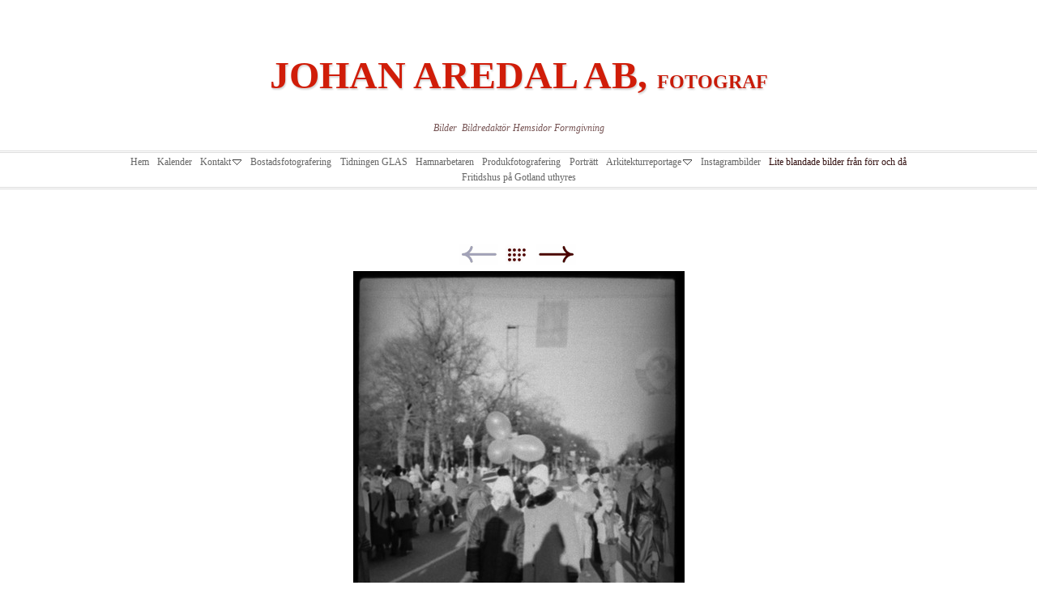

--- FILE ---
content_type: text/html
request_url: http://aredal.se/lite-blandade-bilder-fran/id-9.html
body_size: 2312
content:
<!DOCTYPE html>
<html xmlns="http://www.w3.org/1999/xhtml" xml:lang="sv" lang="sv">
	<head>
		<meta charset="iso-8859-1" />
		<meta http-equiv="X-UA-Compatible" content="IE=edge" />
				<title>JOHAN AREDAL AB, FOTOGRAF | Johan Aredal AB</title>
		<meta name="author" content="Johan Aredal AB" />
		<meta name="robots" content="all" />
		<meta name="generator" content="Sandvox 2.10.10" />
		<meta name="viewport" content="width=769" />
		<link rel="image_src" href="http://aredal.se/_Media/par_243.jpeg" type="image/jpeg" />
		<link rel="canonical" href="http://aredal.se/lite-blandade-bilder-fran/id-9.html" />
		
		<link rel="stylesheet" type="text/css" href="../_Resources/ddsmoothmenu.css" />
		<link rel="stylesheet" type="text/css" href="../sandvox_CleanSheets/main.css" title="Clean Sheets" /><!--[if lt IE 6]>
		<link rel="stylesheet" type="text/css" href="../sandvox_CleanSheets/ie.css" /><![endif]-->
		<!--
		Photo credits for this website's design: <http://aredal.se/sandvox_CleanSheets/Credits.rtf>
		Licensing for this website's design:     <http://aredal.se/sandvox_CleanSheets/License.rtf>
		-->
		
	</head>
	<body class="sandvox has-page-title no-sidebar no-custom-banner has-photo-navigation no-IR" id="aredal_se" >
				<div id="page-container">
			<div id="page">
				<div id="page-top" class="no-logo has-title has-tagline">
					<div id="title">
						<h1 class="title in"><a href="../"><span class="in"><span style="color: rgb(208, 29, 9); font-family: 'Trebuchet MS'; font-size: 48px; text-shadow: rgba(0, 0, 0, 0.172549) 1px 2px 2px;">JOHAN AREDAL AB,</span><span style="color: rgb(200, 27, 9); font-family: 'Trebuchet MS'; font-size: 48px; text-shadow: rgba(0, 0, 0, 0.172549) 1px 2px 2px;"> </span><span style="font-style: inherit; font-variant: inherit; font-weight: inherit; font-family: 'Trebuchet MS'; color: rgb(200, 27, 9); text-shadow: rgba(0, 0, 0, 0.172549) 1px 2px 2px;">FOTOGRAF</span></span></a></h1>
						<p id="tagline"><span class="in">Bilder  Bildredaktör Hemsidor Formgivning</span></p>
					</div><!-- title -->
					<div id="sitemenu-container">
						<div id="sitemenu">
							<h2 class="hidden">Site Navigation<a href="#page-content" rel="nofollow">[Skip]</a></h2>
							<div id="sitemenu-content">
								<ul>
									<li class="i1 o"><a href="../" title="Hem"><span class="in">Hem</span></a></li>
									<li class="i2 e"><a href="../kalender.html" title="Kalender"><span class="in">Kalender</span></a></li>
									<li class="i3 o hasSubmenu"><a href="../kontakt/" title="Kontakt"><span class="in">Kontakt</span></a>
										<ul>
											<li class="i1 o last-item last"><a href="../kontakt/meddelande/" title="Meddelande"><span class="in">Meddelande</span></a></li>
										</ul>
									</li>
									<li class="i4 e"><a href="../bostadsfotografering/" title="Bostadsfotografering"><span class="in">Bostadsfotografering</span></a></li>
									<li class="i5 o"><a href="../tidningen-glas/" title="Tidningen GLAS"><span class="in">Tidningen GLAS</span></a></li>
									<li class="i6 e"><a href="../hamnarbetaren/" title="Hamnarbetaren"><span class="in">Hamnarbetaren</span></a></li>
									<li class="i7 o"><a href="../produkfotografering/" title="Produkfotografering"><span class="in">Produkfotografering</span></a></li>
									<li class="i8 e"><a href="../portratt/" title="Porträtt"><span class="in">Porträtt</span></a></li>
									<li class="i9 o hasSubmenu"><a href="../arkitekturreportage/" title="Arkitekturreportage"><span class="in">Arkitekturreportage</span></a>
										<ul>
											<li class="i1 o last-item last"><a href="../arkitekturreportage/arkitekturreportage-djupvik/" title="Arkitekturreportage Djupvik Hotell"><span class="in">Arkitekturreportage Djupvik Hotell</span></a></li>
										</ul>
									</li>
									<li class="i10 e"><a href="../bildspel-instagrambilder/" title="Bildspel Instagrambilder"><span class="in">Instagrambilder</span></a></li>
									<li class="i11 o currentParent"><a href="./" title="Lite blandade bilder från förr och då"><span class="in">Lite blandade bilder från förr och då</span></a></li>
									<li class="i12 e last-item last"><a href="../diset" title="Fritidshus på Gotland uthyres"><span class="in">Fritidshus på Gotland uthyres</span></a></li>
								</ul>
							</div> <!-- /sitemenu-content -->
						</div> <!-- /sitemenu -->
					</div> <!-- sitemenu-container -->
				</div> <!-- page-top -->
				<div class="clear below-page-top"></div>
				<div id="page-content" class="has-photo-navigation">
					<div id="main">
						<div id="main-top"></div>
						<div id="main-content">
							<h2 class="title"><span class="in"><br /></span></h2>
							<div class="collection-navigation photo-navigation">
								<div id="previous-photo" class="previous-page disabled-navigation"><span>Previous</span></div>
								<div id="next-photo" class="next-page"><a class="imageLink" href="arstabron.html#previous-photo">Next</a></div>
								<div id="photo-list" class="collection-index"><a class="imageLink" href="./">List</a></div>
							</div>
							<div class="article">
								<div class="article-content">
									<div class="RichTextElement">
										<div>
											<div class="first graphic-container wide center ImageElement">
												<div class="graphic">
													<div class="figure-content">
														<!-- sandvox.ImageElement --><img src="../_Media/par_med.jpeg" alt="par" width="409" height="604" />
														<!-- /sandvox.ImageElement --></div>
												</div>
											</div><p><br /></p>
										</div>
									</div>
								</div> <!-- /article-content -->
								<div class="article-info">
								</div> <!-- /article-info -->
							</div> <!-- /article -->
						</div> <!-- main-content -->
						<div id="main-bottom"></div>
					</div> <!-- main -->
				</div> <!-- content -->
				<div class="clear below-content"></div>
				<div id="page-bottom">
					<div id="page-bottom-contents">
						<div><span style="font-size: 11px; font-family: Helvetica;">© Johan Aredal AB 2013</span></div>
						<div class="hidden"> <a rel="nofollow" href="#title">[Back To Top]</a></div>
					</div>
				</div> <!-- page-bottom -->
			</div> <!-- container -->
			<div id="extraDiv1"><span></span></div><div id="extraDiv2"><span></span></div><div id="extraDiv3"><span></span></div><div id="extraDiv4"><span></span></div><div id="extraDiv5"><span></span></div><div id="extraDiv6"><span></span></div>
		</div> <!-- specific body type -->
		<script charset="utf-8" src="//ajax.aspnetcdn.com/ajax/jQuery/jquery-1.9.1.min.js"></script>
		<script>
		if (typeof jQuery === 'undefined') document.write('<scr'+'ipt src="../_Resources/jquery-1.9.1.min.js" charset="utf-8"></scr'+'ipt>');
		</script>
		<script id="ddsmoothmenu" charset="utf-8" src="../_Resources/ddsmoothmenu.js">
			/***********************************************
			* Smooth Navigational Menu- (c) Dynamic Drive DHTML code library (www.dynamicdrive.com)
			* This notice MUST stay intact for legal use
			* Visit Dynamic Drive at http://www.dynamicdrive.com/ for full source code
			***********************************************/</script>
		<script>
		ddsmoothmenu.arrowimages = {down:['downarrowclass', '../_Resources/down.gif', 23], right:['rightarrowclass', '../_Resources/right.gif']}
		ddsmoothmenu.init({ mainmenuid: 'sitemenu-content',orientation:'h', classname:'ddsmoothmenu',contentsource:'markup'})
		</script>
		
	</body>
</html>

--- FILE ---
content_type: text/css
request_url: http://aredal.se/sandvox_CleanSheets/main.css
body_size: 4746
content:
@charset "UTF-8";

/*
   css Copyright © 2005-2012 Karelia Software. All rights reserved.
   css released under Creative Commons License  - http://creativecommons.org/licenses/by-sa/2.5/
   All associated graphics belong to their respective owners and are licensed separately.
*/

/* IE7 hacks */

*:first-child+html .gridItem img {
	position:relative;
	top:0px;
}

*:first-child+html .gridItem h3 {
	position:relative;
	top:0px;
}

/* Navigation arrows */
div.text-navigation { text-align:center; margin-bottom:1em;}
div.text-navigation div { display:inline; margin:0px 0.5em; }
.collection-navigation .disabled-navigation { text-indent:-5000px; }

/* 2.0 wrap compatibility. 2.0-compatible designs can further adjust these if they need */
.wide { display:block; }

.narrow.left {   /* Some designs won't respect without !important */
    float:left!important;
    clear:left!important;
}
.narrow.right {
    float:right!important;
    clear:right!important;
}

.wide.left   .graphic, img.wide.left,   .wide.left video,   .wide.left audio   { display:block; margin-left:0px; margin-right:auto; }
.wide.center .graphic, img.wide.center, .wide.center video, .wide.center audio { display:block; margin-left:auto; margin-right:auto; }
.wide.right  .graphic, img.wide.right,  .wide.right video,  .wide.right audio  { display:block; margin-left:auto; margin-right:0px; }


.ImageElement.left, .AudioElement.left { text-align:left; }
.ImageElement.center, .AudioElement.center { text-align:center; }
.ImageElement.right, .AudioElement.right { text-align:right; }

/* Captions should align themselves with the graphic */
.graphic-container.left .caption { text-align:left; }
.graphic-container.center .caption { text-align:center; }
.graphic-container.right .caption { text-align:right; }

/* Inline iframes need to display as a block to layout right */
.graphic iframe { display:block; }

/* Pagelet photo grids should be generally be auto width (some 1.x designs hardcoded an exact width) */
.pagelet .photogrid-index { width:auto; }

/* For content like amazon which forces white background. Design SHOULD set color for A tag and text color. */
.whiteBackground
{
	background-color:white;
}

.article-info
{
	margin-bottom:1em;
}

/* Firefox reduce dotted lines on links */
.photo-navigation a:focus, .replaced a:focus {overflow:hidden;}

/* Disqus correction to prevent overflow scroll bars in some designs */
#dsq-content { overflow:hidden; }
#dsq-content .dsq-auth-header { width: auto!important; }
#dsq-content .dsq-by { margin: 4px 6px 0px 0px; }
#dsq-content .dsq-by a, #dsq-content .dsq-by a:hover { border: 0px none; }
#dsq-content h3 { margin:0px; }

/* Site menus. Don't wrap the top level items, and wrap sub-menu items normaly. */
#sitemenu-content ul li span.in { white-space:nowrap;}
* html #sitemenu-content ul li span.in {white-space: normal}
*:first-child+html #sitemenu-content ul li span.in {white-space: normal}
#sitemenu-content ul ul li span.in {white-space: normal}
#sitemenu-content span.in { position: relative; }

body { word-wrap:break-word; }

/* Make sure scaled-down images look good in IE */
img { -ms-interpolation-mode: bicubic; }

.pagelet {overflow:visible !important;}  .pagelet-body {overflow:visible !important;}  #sidebar {overflow:visible !important;}  #sidebar-container {overflow:visible !important;}  #sidebar-content {overflow:visible !important;} div.callout-content {overflow:visible !important;}

.HTMLElement { overflow:hidden; }

.social-bar-button a {border-bottom-style:none !important;}

textarea.fullWidth, input.fullWidth, select.fullWidth {
	width:96%;
	margin:4px 0;
}
textarea.fullWidth, select.fullWidth {
	margin: 4px 1px
}

form.contactElement input.submit {
	width:auto;
	display:block;
	margin-left:auto;
	margin-right:2%;
}
form.contactElement th {
	text-align:right;
	font-weight:normal;
	width:25%;
}

.contactError { color:red; font-weight:bold; }

/* Contact Element For IE 7 */
*:first-child+html form.contactElement input.submit {
	padding:0px 10%;
	min-width: 0px;
}

textarea {
    resize: vertical;
}

form.contactElement p {
	text-align: left;
}

/* MODIFIED, BASED ON THE FOLLOWING BASE CSS AND DEFAULT THEME
*/
/*
 * jQuery Nivo Slider v3.2
 * http://nivo.dev7studios.com
 *
 * Copyright 2012, Dev7studios
 * Free to use and abuse under the MIT license.
 * http://www.opensource.org/licenses/mit-license.php
 */
 
/* The Nivo Slider styles */
.nivoSlider {
	position:relative;
	width:100%;
	height:auto;
	overflow: hidden;
}
.nivoSlider img {
	position:absolute;
	top:0px;
	left:0px;
	max-width: none;
}
.nivo-main-image {
	display: block !important;
	position: relative !important; 
	width: 100% !important;
}

/* If an image is wrapped in a link */
.nivoSlider a.nivo-imageLink {
	position:absolute;
	top:0px;
	left:0px;
	width:100%;
	height:100%;
	border:0;
	padding:0;
	margin:0;
	z-index:6;
	display:none;
	background:white; 
	filter:alpha(opacity=0); 
	opacity:0;
}
/* The slices and boxes in the Slider */
.nivo-slice {
	display:block;
	position:absolute;
	z-index:5;
	height:100%;
	top:0;
}
.nivo-box {
	display:block;
	position:absolute;
	z-index:5;
	overflow:hidden;
}
.nivo-box img { display:block; }

/* Caption styles */
.nivo-caption {
	position:absolute;
	left:0px;
	bottom:0px;
	background:#000;
	color:#fff;
	width:100%;
	z-index:8;
	padding: 5px 10px;
	opacity: 0.8;
	overflow: hidden;
	display: none;
	-moz-opacity: 0.8;
	filter:alpha(opacity=8);
	-webkit-box-sizing: border-box; /* Safari/Chrome, other WebKit */
	-moz-box-sizing: border-box;    /* Firefox, other Gecko */
	box-sizing: border-box;         /* Opera/IE 8+ */
}
.nivo-caption p {
	padding:5px;
	margin:0;
}
.nivo-caption a {
	display:inline !important;
}
.nivo-html-caption {
    display:none;
}
/* Direction nav styles (e.g. Next & Prev) */
.nivo-directionNav a {
	position:absolute;
	top:45%;
	z-index:9;
	cursor:pointer;
}
.nivo-prevNav {
	left:0px;
}
.nivo-nextNav {
	right:0px;
}
/* Control nav styles (e.g. 1,2,3...) */
.nivo-controlNav {
	text-align:center;
}
.nivo-controlNav a {
	cursor:pointer;
}
.nivo-controlNav a.active {
	font-weight:bold;
}

/*
Skin Name: Nivo Slider Default Theme
Skin URI: http://nivo.dev7studios.com
Description: The default skin for the Nivo Slider.
Version: 1.3
Author: Gilbert Pellegrom
Author URI: http://dev7studios.com
Supports Thumbs: true
*/

.nivoSlider {
	position:relative;
	background:#fff url(nivo-images/loading.gif) no-repeat 50% 50%;
    margin-bottom:10px;
	-webkit-box-shadow: 0px 1px 5px 0px rgb(128,128,128);
	-webkit-box-shadow: 0px 1px 5px 0px rgba(0,0,0,0.5);
	-moz-box-shadow: 0px 1px 5px 0px rgb(128,128,128);
	-moz-box-shadow: 0px 1px 5px 0px rgba(0,0,0,0.5);
	box-shadow: 0px 1px 5px 0px rgb(128,128,128);
	box-shadow: 0px 1px 5px 0px rgba(0,0,0,0.5);
}
.nivoSlider img {
	position:absolute;
	top:0px;
	left:0px;
	display:none;
	margin:0 !important;
	border:none !important;
	padding:0 !important;
}
.nivoSlider a {
	border:0;
	display:block;
}

.nivo-controlNav a {
	margin:0 4px;
}

.nivo-dots .nivo-controlNav a {
	display:inline-block;
	width:16px;
	height:16px;
	background:url(nivo-images/bullets.png) no-repeat;
	text-indent:-9999px;
	border:0;
	margin: 0 2px;
}

.nivo-directionNav a {
	display:block;
	width:30px;
	height:30px;
	background:url(nivo-images/arrows.png) no-repeat;
	text-indent:-9999px;
	border:0;
	opacity: 0;
	-webkit-transition: all 200ms ease-in-out;
    -moz-transition: all 200ms ease-in-out;
    -o-transition: all 200ms ease-in-out;
    transition: all 200ms ease-in-out;
}


.nivoSlider:hover .nivo-directionNav a { opacity: 1; }

a.nivo-nextNav {
	background-position:-30px 0;
	right:15px;
}
a.nivo-prevNav {
	left:15px;
}

.nivo-dots .nivo-controlNav a.active {
	background-position:0 -22px;
}

.nivo-caption {
    font-family: Helvetica, Arial, sans-serif;
}
.nivo-caption a {
    color:#fff;
    border-bottom:1px dotted #fff;
}
.nivo-caption a:hover {
    color:#fff;
}

.nivo-thumbs-enabled {
	width: 100%;
}
.nivo-thumbs-enabled a {
	width: auto;
	height: auto;
	background: none;
	margin-bottom: 5px;
}
.nivo-thumbs-enabled img {
	padding:0 !important; margin:0; background:none !important; border:none;
}

.photogrid-index-bottom { clear:left; }

/* 
   css Copyright © 2006-2012 Karelia Software. All rights reserved.
   css released under Creative Commons License 
        - http://creativecommons.org/licenses/by-sa/2.5/ 
   All associated graphics belong to their respective owners 
        and are licensed separately. 
*/


/*
GLOBAL

Try to define style properties as globally as possible. E.g. the basic font setting should be right there for the body element
*/

* { 
	margin:0px;
	padding:0px;
	line-height: 160%;
}

body {
	font-family:  Georgia, Times, "Times New Roman", serif;
	font-size: 76%; /* as recommended in CSS guide */
	background:#fff;
	color:#111;
}

img {
	border:0px #000 none;
}

a {
	color:#311;
}

a:visited {
	color:#511;
}
a:hover {
	color:#911;
}
a:active {
	color:#b11;
}


h2 {
	font-size: 150%;
	margin: 0.33333333em 8px;
}

h4, h5, h6 {
	font-size: 125%;
	margin: 0.6em 0em 0.5em 0em;
	color: #666;
}

h5, h6 {
	font-size: 100%;
}

.article p, .pagelet p {
	margin-bottom: 0.8em;
}

ul, ol, dd {
	padding-left:20px;
}

ul {
	list-style-type:square;
}


/* 
TITLE 
*/

#title {
	overflow:auto;
	text-align:center;
	margin: 0px auto;
	width: 800px;
}

#title h1 {
	font-size: 200%;
	margin:2.25em 12px 0.75em 12px;
}

#title h1 a {
	text-decoration:none;
} 

#title p {
	font-style: italic;
	color: #755;
	margin: 0em 5px 1.5em 5px;
}

#title img {
	float: right;
}

body.has-custom-banner #title img {
	margin:16px;	
}

/*
BANNER
*/
body.has-custom-banner #title {
	background-position: center top;
	background-repeat: no-repeat;
/*	height:160px;
*/	overflow: hidden;
	min-height:160px;
}

body.has-custom-banner #title h1 {
	text-shadow: #fff 1px 1px 2px;
}

/*body.has-custom-banner #title p {
	color: #fff;
}*/



/*
SITEMENU
*/

#sitemenu {
	clear:right;
	color: #666;
	border: double #ddd;
	border-width: 3px 0px;
	margin-bottom: 2em
}

#sitemenu:hover {
	border-color: #b99;
}

#sitemenu-content ul {
	padding:0px 2px;
	margin:2px 7.5% 2px 7.5%;
	list-style:none;
	text-align:center;
}

#sitemenu-content ul li {
	display:inline;
	margin:0px 0.3em;
}

#sitemenu-content a {
	text-decoration: none;
	color: #666;
}

#sitemenu-content .currentPage span.in, 
#sitemenu-content a:hover  {
	color: #511;
}

#sitemenu-content .currentParent > a > span.in {
	color: #311;
}

#sitemenu-content ul li ul {
	box-shadow: 3px 2px 4px #b99;
	-webkit-box-shadow: 3px 2px 4px #b99;
	-moz-box-shadow: 3px 2px 4px #b99;
}


/* 
MAIN PART 
*/

#main-content {
	float: left;
	width: 100%;
}

.article, #index {
	margin:8px;
}

#index .article {
	margin:0px;
}

.article-info {
	clear:left;
}

.timestamp {
	text-align:right;
	color: #666;
	font-style: italic;
}

/*
SIDEBAR & CALLOUTS
*/


#page-content {
	width:776px;
	margin: 0px auto
}

body.no-sidebar #page-content {
	width: 620px;
}

.callout {
	width:222px;
	float:left;
	margin: 0px 10px 0px 0px ;
	border-right: 1px solid #eee;
}

body.allow-sidebar #main {
	margin-right:245px;
}

#sidebar {
	width:230px;
	float:right;
	border-left: 1px #eee solid;
}

.pagelet h4 {
	margin-top:0px;
}

.pagelet {
	margin-top:1.5em;
	overflow:hidden;
	padding: 0px 12px;
}

.pagelet.i1 {
	margin-top:0px;
}

.pagelet.bordered {
	background:#eee;
	padding: 12px;
}

.blockquote-container blockquote {
	padding-left: 1em;
	border-left: 3px solid #eee;
	font-style: italic;
}

/* 
PHOTO GRID PAGE
*/

.photogrid-index {
    text-align: center;
    margin: auto;
    overflow: hidden; /* for IE 5 Mac */
	height:1%; /* for IE 5, 6 Win */
}

.photogrid-index a {
	text-decoration:none;
	padding:1px 3px;
}
.photogrid-index h3 a:hover {
	text-decoration:underline;
}

.gridItem {
    float: left;
    position:relative;
    width:142px;
    height:190px;	/* room for caption */
	margin:5px 4px;
    padding-top: 10px;
    color:inherit;
    overflow: hidden;
}

body.allow-sidebar .gridItem {
	width: 160px;
}

.gridItem h3 {
    font-weight: normal;
    font-size: 100%;
	color: #755;
    margin: 4px 7px 0px 5px;
	padding: 0px 2px;
    position:absolute;
	top: 140px; /* needs to leave 38px from the bottom of the gridItem */
	width: 128px;
}

body.allow-sidebar .gridItem h3 {
	width:136px;
	margin: 4px 11px 0px 11px; 
}

.gridItem img {
    border: 1px solid #3b0700;
    margin: auto;
    display:block;
    position: absolute;
    top: 0;
    bottom: 40px;
    right: 0;
    left: 0;
}
#sidebar .photogrid-index{
	width:auto;
	margin-left:20px;
}


/*
PHOTO NAVIGATION
*/

.photo-navigation {
	position:relative;
    height: 25px;
    width:200px;
    margin:8px auto 8px auto;
}

.photo-navigation div {
	width:49px;
	height:25px;
	position: absolute;
    text-indent: -5000em;
}

.photo-navigation a {
	border-bottom:none;
	display:block;
	width:100%;
	height:100%;
}

#previous-photo	{
    background: url(photo-prev-off.gif)		no-repeat;
    left: 26px;
}
#previous-photo a {
    background: url(photo-prev.gif)		no-repeat;
}

#next-photo {
    background: url(photo-next-off.gif)		no-repeat;
    left: 122px; 
}
#next-photo a {
    background: url(photo-next.gif)		no-repeat;
}

#photo-list {
    background: url(photo-list-off.gif)		no-repeat;
    left: 83px;
}
#photo-list a {
    background: url(photo-list.gif)		no-repeat;
}

.text-navigation #previous-photo, .text-navigation #next-photo, .text-navigation  #photo-list, .text-navigation a, .text-navigation a:hover{
	background:none!important;
	font-weight:bold;
	text-decoration:none;
}

/* IE 6 Hack */
/* Hides from IE5-mac \*/
* html .gridItem img {
	position: relative;
	top:0px;
}

* html .gridItem h3 {
	position: relative;
	top: 0px;
}
/* End hide from IE5-mac */




/* 
PAGE BOTTOM
*/
#page-bottom {
	margin:2em 0px 0px 0px;
	padding-bottom: 2px;
	line-height:1.4em;
	font-style: italic;
	text-align: center;	
}

/*
OTHER
*/
.article-thumbnail {
	float:left;
	margin: 5px 10px 5px 0;
}
#index .article {
	clear:left;
}

/* 
SANDVOX INTERNALS
	
these should be present in every style sheeto ensure that certain classes used by Sandvox to hide and clear elements are respected.
Don't change them unless you have very good reason to do so.
*/

.clear {clear: both; height: 0;}
#main .clear {clear:left;}
.hidden {display:none;}
.narrow {float: right;margin:5px 0 5px 10px;}
img.wide {display: block;}
.narrow.left{
	margin: 0.3em 1em 0.5em 0;
}
.narrow.right{
	margin: 0.3em 0 0.5em 1em;
}
.ImageElement, .VideoElement { text-align:center;}




.contactElement{ padding-top:25px;}

.callout-container, .graphic-container { clear:left; }

